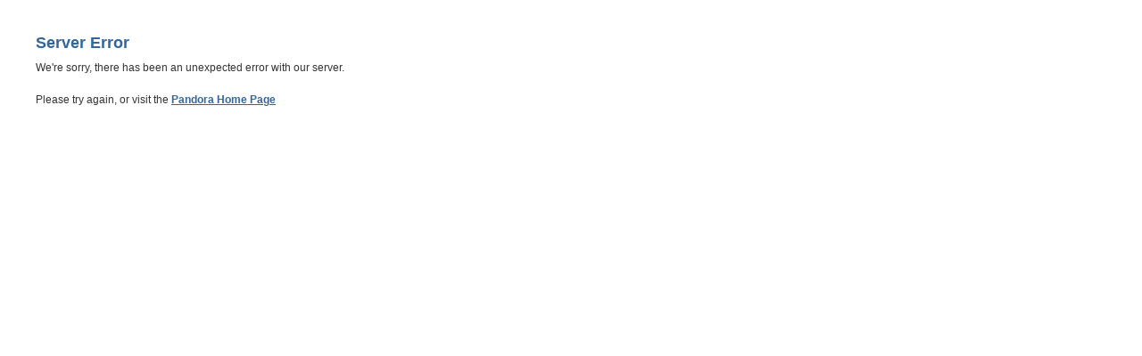

--- FILE ---
content_type: text/html;charset=utf-8
request_url: http://pandora.com/customer_service.shtml
body_size: 439
content:


<html>
<head>

<title>Discover New Music - Pandora</title>

<style>

body {
	margin: 20;
	padding: 20;
	}

p.headline {
	color: #369;
	font-family: verdana,arial,sans-serif;
	font-size: 18px;
	font-weight: bold;
	margin: 0 0 10px 0;
	padding: 0;
	}

p {
	color: #333;
	font-family: verdana,arial,sans-serif;
	font-size: 12px;
	line-height: 16px;
	margin-bottom: 20px;
	}

a {
	color: #369;
	font-weight: bold;
	text-decoration: underline;
	}

a:hover {
	color: #666;
	font-weight: bold;
	text-decoration: underline;
	}

</style>

</head>

<body>


		
	<p class="headline">Server Error</p>
	<p>We're sorry, there has been an unexpected error with our server.</p>
	<p>Please try again, or visit the <a href="https://www.pandora.com">Pandora Home Page</a></p>

</body>
</html>
